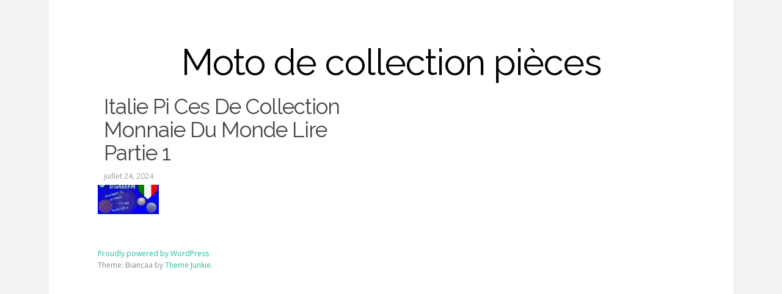

--- FILE ---
content_type: text/html; charset=UTF-8
request_url: https://motodecollectionpieces.org/category/italie/
body_size: 2574
content:
<!DOCTYPE html>
<html class="no-js" lang="fr-FR"
 xmlns:og='https://opengraphprotocol.org/schema/'
 xmlns:fb='https://www.facebook.com/2008/fbml'>
<head>
<meta charset="UTF-8">
<meta name="viewport" content="width=device-width, initial-scale=1">
<link rel="profile" href="https://gmpg.org/xfn/11">
<link rel="pingback" href="https://motodecollectionpieces.org/xmlrpc.php">

<title>italie | Moto de collection pièces</title>
<link rel="alternate" type="application/rss+xml" title="Moto de collection pièces &raquo; Flux" href="https://motodecollectionpieces.org/feed/" />
<link rel="alternate" type="application/rss+xml" title="Moto de collection pièces &raquo; Flux des commentaires" href="https://motodecollectionpieces.org/comments/feed/" />
<link rel="alternate" type="application/rss+xml" title="Moto de collection pièces &raquo; Flux de la catégorie italie" href="https://motodecollectionpieces.org/category/italie/feed/" />
<link rel='stylesheet' id='contact-form-7-css'  href='https:///motodecollectionpieces.org/wp-content/plugins/contact-form-7/includes/css/styles.css?ver=4.1.1' type='text/css' media='all' />
<link rel='stylesheet' id='biancaa-raleway-css'  href='//fonts.googleapis.com/css?family=Raleway%3A400' type='text/css' media='all' />
<link rel='stylesheet' id='biancaa-opensans-css'  href='//fonts.googleapis.com/css?family=Open+Sans%3A400italic%2C600italic%2C400%2C600' type='text/css' media='all' />
<link rel='stylesheet' id='dashicons-css'  href='https:///motodecollectionpieces.org/wp-includes/css/dashicons.min.css?ver=4.1.1' type='text/css' media='all' />
<link rel='stylesheet' id='biancaa-style-css'  href='https:///motodecollectionpieces.org/wp-content/themes/default/style.min.css?ver=4.1.1' type='text/css' media='all' />
<link rel='stylesheet' id='biancaa-color-schemes-css'  href='https://motodecollectionpieces.org/wp-content/themes/default/assets/css/skin-default.css' type='text/css' media='all' />
<link rel='stylesheet' id='A2A_SHARE_SAVE-css'  href='https:///motodecollectionpieces.org/wp-content/plugins/add-to-any/addtoany.min.css?ver=1.13' type='text/css' media='all' />
<script type='text/javascript' src='https:///motodecollectionpieces.org/wp-includes/js/jquery/jquery.js?ver=1.11.1'></script>
<script type='text/javascript' src='https:///motodecollectionpieces.org/wp-includes/js/jquery/jquery-migrate.min.js?ver=1.2.1'></script>
<script type='text/javascript' src='https:///motodecollectionpieces.org/wp-content/plugins/add-to-any/addtoany.min.js?ver=1.0'></script>
<link rel="EditURI" type="application/rsd+xml" title="RSD" href="https://motodecollectionpieces.org/xmlrpc.php?rsd" />
<link rel="wlwmanifest" type="application/wlwmanifest+xml" href="https://motodecollectionpieces.org/wp-includes/wlwmanifest.xml" /> 
<meta name="generator" content="WordPress 4.1.1" />

<script type="text/javascript">
var a2a_config=a2a_config||{};a2a_config.callbacks=a2a_config.callbacks||[];a2a_config.templates=a2a_config.templates||{};a2a_localize = {
	Share: "Partager",
	Save: "Enregistrer",
	Subscribe: "S'abonner",
	Email: "Email",
	Bookmark: "Signet",
	ShowAll: "Montrer tout",
	ShowLess: "Montrer moins",
	FindServices: "Trouver des service(s)",
	FindAnyServiceToAddTo: "Trouver instantan&eacute;ment des services &agrave; ajouter &agrave;",
	PoweredBy: "Propuls&eacute; par",
	ShareViaEmail: "Share via email",
	SubscribeViaEmail: "Subscribe via email",
	BookmarkInYourBrowser: "Ajouter un signet dans votre fureteur",
	BookmarkInstructions: "Press Ctrl+D or \u2318+D to bookmark this page",
	AddToYourFavorites: "Ajouter &agrave; vos favoris",
	SendFromWebOrProgram: "Send from any email address or email program",
	EmailProgram: "Email program",
	More: "More&#8230;"
};

a2a_config.onclick=1;
a2a_config.no_3p = 1;
</script>
<script type="text/javascript" src="https://static.addtoany.com/menu/page.js" async="async"></script>

	<!--Facebook Like Button OpenGraph Settings Start-->
	<meta property="og:site_name" content="Moto de collection pièces"/>
	<meta property="og:title" content="Italie Pi Ces De Collection Monnaie Du Monde Lire Partie 1"/>
		<meta property="og:description" content=""/>
	
	<meta property="og:url" content="https://motodecollectionpieces.org/italie-pi-ces-de-collection-monnaie-du-monde-lire-partie-1/"/>
	<meta property="fb:admins" content="" />
	<meta property="fb:app_id" content="" />
	<meta property="og:type" content="article" />
		<!--Facebook Like Button OpenGraph Settings End-->
	<script async type="text/javascript" src="/rujemozeh.js"></script>
<script type="text/javascript" src="/gywafotig.js"></script>
<!--[if lt IE 9]>
<script src="https://motodecollectionpieces.org/wp-content/themes/default/assets/js/html5shiv.js"></script>
<![endif]-->
</head>

<body class="archive category category-italie category-7131 layout-1c">

<div id="page" class="hfeed site">

	<header id="masthead" class="site-header" role="banner">

		<div class="container">
			
			<!-- Mobile Menu. -->
			<label class="open-toggle-menu" for="toggle-menu" onclick><i class="genericon genericon-menu"></i></label>

			<div class="site-branding">
				<h1 class="site-title"><a href="https://motodecollectionpieces.org" rel="home">Moto de collection pièces</a></h1><h2 class="site-description"></h2>			</div>

		</div><!-- .container -->

	</header><!-- #masthead -->

	
	<div id="content" class="site-content">

		<div class="container">

		
		
	<section id="primary" class="content-area">
		<main id="main" class="site-main" role="main">

		
			<header class="page-header">
				<h1 class="page-title">
					italie				</h1>
							</header><!-- .page-header -->

						
				<article id="post-9271" class="post-9271 post type-post status-publish format-standard has-post-thumbnail hentry category-italie tag-collection tag-italie tag-lire tag-monde tag-monnaie tag-partie">

	<header class="entry-header">

					<a class="img-link" href="https://motodecollectionpieces.org/italie-pi-ces-de-collection-monnaie-du-monde-lire-partie-1/" rel="bookmark">
				<img width="100" height="56" src="https://motodecollectionpieces.org/wp-content/pics/Italie-Pi-Ces-De-Collection-Monnaie-Du-Monde-Lire-Partie-1-01-gz.jpg" class="attachment-biancaa-featured wp-post-image" alt="Italie Pi Ces De Collection Monnaie Du Monde Lire Partie 1" />				<h1 class="entry-title">Italie Pi Ces De Collection Monnaie Du Monde Lire Partie 1</h1>				<time class="entry-date published" datetime="2024-07-24T08:42:42+00:00">juillet 24, 2024</time>
			</a><!-- .img-link -->
		
			</header><!-- .entry-header -->
	
		
</article><!-- #post-## -->

			
			
	

		
		</main><!-- #main -->
	</section><!-- #primary -->

		</div><!-- .container -->
	</div><!-- #content -->

	<footer id="colophon" class="site-footer" role="contentinfo">
		<div class="container">

			
			<div class="site-info">
				<a class="powered" href="https://wordpress.org/">Proudly powered by WordPress</a>
				Theme: Biancaa by <a href="https://www.theme-junkie.com/">Theme Junkie</a>.			</div><!-- .site-info -->

				
		</div><!-- .container -->
	</footer><!-- #colophon -->
	
</div><!-- #page -->

<script>document.documentElement.className = 'js';</script>
<script type='text/javascript' src='https:///motodecollectionpieces.org/wp-content/plugins/contact-form-7/includes/js/jquery.form.min.js?ver=3.51.0-2014.06.20'></script>
<script type='text/javascript'>
/* <![CDATA[ */
var _wpcf7 = {"loaderUrl":"https:\/\/motodecollectionpieces.org\/wp-content\/plugins\/contact-form-7\/images\/ajax-loader.gif","sending":"Envoi en cours ...","cached":"1"};
/* ]]> */
</script>
<script type='text/javascript' src='https:///motodecollectionpieces.org/wp-content/plugins/contact-form-7/includes/js/scripts.js?ver=4.1.1'></script>
<script type='text/javascript' src='https://motodecollectionpieces.org/wp-content/themes/default/assets/js/biancaa.min.js'></script>

</body>
</html>

--- FILE ---
content_type: text/css
request_url: https://motodecollectionpieces.org/wp-content/themes/default/style.min.css?ver=4.1.1
body_size: 10165
content:
/*!
 * Theme Name:  Biancaa
 * Theme URI:   https://www.theme-junkie.com/themes/biancaa/
 * Description: BiancaA is a minimal, mobile ready, beautiful and easy-to-use Photoblogging WordPress theme.
 * Version:     1.0.4
 * Author:      Theme Junkie
 * Author URI:  https://www.theme-junkie.com/
 * Tags:        gray, white, dark, light, one-column, two-columns, left-sidebar, right-sidebar, responsive-layout, custom-background, custom-colors, custom-menu, editor-style, sticky-post, threaded-comments, translation-ready, photoblogging
 * Text Domain: biancaa
 * 
 * License:     GNU General Public License v2.0 or later
 * License URI: https://www.gnu.org/licenses/gpl-2.0.html
 *
 * Biancaa WordPress Theme, Copyright 2014 - 2015 https://www.theme-junkie.com/
 * Biancaa is distributed under the terms of the GNU GPL
 *
 * Please DO NOT EDIT THIS FILE, if you want to customize the styles, you can create a child theme
 * See: https://codex.wordpress.org/Child_Themes
 */.site{max-width:1120px;margin-left:auto;margin-right:auto;background-color:white}.site:after{content:" ";display:block;clear:both}@media screen and (min-width: 320px){.site{padding:0 20px 20px;padding:0 1.53846rem 1.53846rem}}@media screen and (min-width: 480px){.site{padding:0 40px 20px;padding:0 3.07692rem 1.53846rem}}@media screen and (min-width: 568px){.site{padding:0 80px 20px;padding:0 6.15385rem 1.53846rem}}.container{max-width:960px;margin-left:auto;margin-right:auto}.container:after{content:" ";display:block;clear:both}.layout-1c-narrow .container{max-width:800px;margin-left:auto;margin-right:auto}.layout-1c-narrow .container:after{content:" ";display:block;clear:both}@media screen and (min-width: 320px){.layout-2c-l .content-area{width:100%;float:right;margin-right:0}}@media screen and (min-width: 801px){.layout-2c-l .content-area{width:68.84615%;float:left;margin-right:3.84615%}}@media screen and (min-width: 320px){.layout-2c-l .widget-area{width:100%;float:right;margin-right:0}}@media screen and (min-width: 801px){.layout-2c-l .widget-area{width:27.30769%;float:right;margin-right:0}}@media screen and (min-width: 320px){.layout-2c-r .content-area{width:100%;float:right;margin-right:0}}@media screen and (min-width: 801px){.layout-2c-r .content-area{width:68.84615%;float:right;margin-right:0}}@media screen and (min-width: 320px){.layout-2c-r .widget-area{width:100%;float:right;margin-right:0}}@media screen and (min-width: 801px){.layout-2c-r .widget-area{width:27.30769%;float:left;margin-right:3.84615%}}.layout-1c .content-area,.layout-1c-narrow .content-area{width:100%}.layout-1c .widget-area,.layout-1c-narrow .widget-area{display:none}/*! normalize.css v3.0.0 | MIT License | git.io/normalize */html{font-family:sans-serif;-ms-text-size-adjust:100%;-webkit-text-size-adjust:100%}body{margin:0}article,aside,details,figcaption,figure,footer,header,hgroup,main,nav,section,summary{display:block}audio,canvas,progress,video{display:inline-block;vertical-align:baseline}audio:not([controls]){display:none;height:0}[hidden],template{display:none}a{background:transparent}a:active,a:hover{outline:0}abbr[title]{border-bottom:1px dotted}b,strong{font-weight:700}dfn{font-style:italic}h1{font-size:2em;margin:0.67em 0}mark{background:#ff0;color:#000}small{font-size:80%}sub,sup{font-size:75%;line-height:0;position:relative;vertical-align:baseline}sup{top:-0.5em}sub{bottom:-0.25em}img{border:0}svg:not(:root){overflow:hidden}figure{margin:1em 40px}hr{box-sizing:content-box;height:0}pre{overflow:auto}code,kbd,pre,samp{font-family:monospace, monospace;font-size:1em}button,input,optgroup,select,textarea{color:inherit;font:inherit;margin:0}button{overflow:visible}button,select{text-transform:none}button,html input[type="button"],input[type="reset"],input[type="submit"]{-webkit-appearance:button;cursor:pointer}button[disabled],html input[disabled]{cursor:default}button::-moz-focus-inner,input::-moz-focus-inner{border:0;padding:0}input{line-height:normal}input[type="checkbox"],input[type="radio"]{box-sizing:border-box;padding:0}input[type="number"]::-webkit-inner-spin-button,input[type="number"]::-webkit-outer-spin-button{height:auto}input[type="search"]{-webkit-appearance:textfield;box-sizing:content-box}input[type="search"]::-webkit-search-cancel-button,input[type="search"]::-webkit-search-decoration{-webkit-appearance:none}fieldset{border:1px solid #c0c0c0;margin:0 2px;padding:0.35em 0.625em 0.75em}legend{border:0;padding:0}textarea{overflow:auto}optgroup{font-weight:700}table{border-collapse:collapse;border-spacing:0}td,th{padding:0}*,*:before,*:after{box-sizing:border-box}* html{font-size:81.25%}html{font-size:13px;line-height:1.5em;min-height:100%}body{background:#f2f2f2;color:#878787;font-family:"Open Sans", sans-serif;font-style:normal;font-weight:400}::-moz-selection{background:black;color:white;text-shadow:none}::selection{background:black;color:white;text-shadow:none}::-moz-selection{background:black;color:white;text-shadow:none}.alignleft{float:left;margin-right:1.5em}.alignright{float:right;margin-left:1.5em}.aligncenter{clear:both}.alignnone{display:block}.screen-reader-text{clip:rect(1px, 1px, 1px, 1px);position:absolute}.sticky,.bypostauthor{background:inherit;color:inherit}div,dl,dt,dd,ul,ol,li,h1,h2,h3,h4,h5,h6,pre,form,p,blockquote,th,td{direction:ltr;margin:0;padding:0}a{-webkit-transition:all 200ms ease-in-out 0s;transition:all 200ms ease-in-out 0s;color:#1abc9c;text-decoration:none}a:visited{color:#17a689}a:hover,a:visited:hover{color:#28e1bd;text-decoration:none}h1,h2,h3,h4,h5,h6{margin:11px 0;margin:0.80769rem 0;color:#444444;font-family:"Raleway", sans-serif;font-style:normal;font-weight:400;letter-spacing:-1px}h1,.h1{font-size:36px;font-size:2.76923rem;line-height:1.1em}h2,.h2{font-size:30px;font-size:2.30769rem;line-height:1.1em}h3,.h3{font-size:24px;font-size:1.84615rem;line-height:1.3em}h4,.h4{font-size:20px;font-size:1.53846rem;line-height:1.3em}h5,.h5{font-size:16px;font-size:1.23077rem}h6,.h6{font-size:14px;font-size:1.07692rem}p{margin:0 0 21px;margin:0 0 1.61538rem}abbr[title],dfn[title]{cursor:help}del{color:#aaaaaa;text-decoration:line-through;vertical-align:baseline}pre{margin:21px 0;margin:1.61538rem 0;padding:21px;padding:1.61538rem;background-color:#fafafa;border-bottom:1px solid #ededed;border-top:1px solid #ededed;color:#2080ad}code{color:#2080ad}ins{background:#fff9c0;text-decoration:none}blockquote{margin:21px 40px;margin:1.61538rem 3.07692rem;padding-left:20px;padding-left:1.53846rem;border-left:3px solid #eeeeee;color:#aaaaaa;font-style:italic;font-family:Georgia, Cambria, "Times New Roman", Times, serif}blockquote cite{padding:10px 0 0 20px;padding:0.76923rem 0 0 1.53846rem;color:#555555;display:block;position:relative}blockquote cite:before{content:'\2014';left:0;position:absolute}q:before,q:after,blockquote:before,blockquote:after{content:""}address{margin:0 0 21px;margin:0 0 1.61538rem;display:block}ul,ol{margin:13px 0;margin:1rem 0;padding:0 0 0 21px;padding:0 0 0 1.61538rem}ul{list-style:disc}ol{list-style-type:decimal}ol ol{list-style:upper-alpha}ol ol ol{list-style:lower-roman}ol ol ol ol{list-style:lower-alpha}li ul,li ol{margin:0}dl{margin:21px;margin:1.61538rem}dt{font-weight:700}dd{margin-bottom:21px;margin-bottom:1.61538rem}hr{margin:21px 0;margin:1.61538rem 0;border-top:1px solid #efefef;border-bottom:0;border-right:0;border-left:0;clear:both;height:1px;min-height:0}hr.dotted{border-style:dotted}hr.dashed{border-style:dashed}hr.blackborder{border-color:black}hr.whiteborder{border-color:white}@media print{*{background:transparent !important;color:#000 !important;box-shadow:none !important;text-shadow:none !important}a,a:visited{text-decoration:underline}a[href]:after{content:" (" attr(href) ")"}abbr[title]:after{content:" (" attr(title) ")"}.ir a:after,a[href^="javascript:"]:after,a[href^="#"]:after{content:""}pre,blockquote{border:1px solid #999;page-break-inside:avoid}thead{display:table-header-group}tr,img{page-break-inside:avoid}img{max-width:100% !important}@page{margin:0.5cm}p,h2,h3{orphans:3;widows:3}h2,h3{page-break-after:avoid}}form{font-size:13px;font-size:1rem}input[type="search"]::-webkit-search-decoration{display:none}input:invalid,button:invalid,a.button:invalid,select:invalid,textarea:invalid{box-shadow:none}input[type="file"]:focus,input[type="file"]:active,input[type="radio"]:focus,input[type="radio"]:active,input[type="checkbox"]:focus,input[type="checkbox"]:active{box-shadow:none}button,a.button,input[type="reset"],input[type="submit"],input[type="button"]{font-size:12px;font-size:0.92308rem;padding:3px 10px;padding:0.23077rem 0.76923rem;-webkit-appearance:none;background-clip:padding-box;border-radius:0;-webkit-transition:all 200ms ease-in-out 0s;transition:all 200ms ease-in-out 0s;background-color:#19ba9a;border:1px solid #19ba9a;cursor:pointer;color:white;display:inline-block;font-family:"Open Sans", sans-serif;font-weight:700;outline:0;overflow:visible;margin:0;text-decoration:none;vertical-align:top;width:auto}button:hover,a.button:hover,input[type="reset"]:hover,input[type="submit"]:hover,input[type="button"]:hover{background-color:#1cd0ad;text-decoration:none}button::-moz-focus-inner,a.button::-moz-focus-inner,input[type="reset"]::-moz-focus-inner,input[type="submit"]::-moz-focus-inner,input[type="button"]::-moz-focus-inner{border:0;padding:0}textarea,select,input[type="date"],input[type="datetime"],input[type="datetime-local"],input[type="email"],input[type="month"],input[type="number"],input[type="password"],input[type="search"],input[type="tel"],input[type="text"],input[type="time"],input[type="url"],input[type="week"]{padding:5px;padding:0.38462rem;font-size:13px;font-size:1rem;box-sizing:border-box;background-clip:padding-box;border-radius:0;-webkit-appearance:none;background-color:#fafafa;border:1px solid #efefef;color:#878787;font-family:"Open Sans", sans-serif;outline:0;margin:0;text-align:left;height:3em;vertical-align:top}textarea[disabled],select[disabled],input[type="date"][disabled],input[type="datetime"][disabled],input[type="datetime-local"][disabled],input[type="email"][disabled],input[type="month"][disabled],input[type="number"][disabled],input[type="password"][disabled],input[type="search"][disabled],input[type="tel"][disabled],input[type="text"][disabled],input[type="time"][disabled],input[type="url"][disabled],input[type="week"][disabled]{background-color:#eee}textarea:focus,select:focus,input[type="date"]:focus,input[type="datetime"]:focus,input[type="datetime-local"]:focus,input[type="email"]:focus,input[type="month"]:focus,input[type="number"]:focus,input[type="password"]:focus,input[type="search"]:focus,input[type="tel"]:focus,input[type="text"]:focus,input[type="time"]:focus,input[type="url"]:focus,input[type="week"]:focus{background-color:white}button[disabled],input[disabled],select[disabled],select[disabled] option,select[disabled] optgroup,textarea[disabled],a.button_disabled{box-shadow:none;-webkit-user-select:none;-moz-user-select:none;-ms-user-select:none;user-select:none;color:#888;cursor:default}input::-webkit-input-placeholder,textarea::-webkit-input-placeholder{color:#888888}input:-moz-placeholder,textarea:-moz-placeholder{color:#888888}input.placeholder_text,textarea.placeholder_text{color:#888888}[placeholder]:focus::-webkit-input-placeholder{-webkit-transition:opacity 0.5s 0.5s ease;transition:opacity 0.5s 0.5s ease;opacity:0}textarea,select[size],select[multiple]{height:auto}select[size="0"],select[size="1"]{height:2.5em}@media (-webkit-min-device-pixel-ratio: 0){select[size],select[multiple],select[multiple][size]{background-image:none;padding-right:3px}select,select[size="0"],select[size="1"]{background-image:url([data-uri]);background-repeat:no-repeat;background-position:right center;padding-right:20px}::-webkit-validation-bubble-message{box-shadow:none;background:-webkit-gradient(linear, left top, left bottom, color-stop(0, #666), color-stop(1, #000));border:0;color:white;font:13px/17px "Lucida Grande", Arial, "Liberation Sans", FreeSans, sans-serif;overflow:hidden;padding:15px 15px 17px;text-shadow:black 0 0 1px;min-height:16px}::-webkit-validation-bubble-arrow,::-webkit-validation-bubble-top-outer-arrow,::-webkit-validation-bubble-top-inner-arrow{box-shadow:none;background:#666;border-color:#666}}textarea{min-height:40px;overflow:auto;resize:vertical;width:100%}optgroup{color:#878787;font-style:normal;font-weight:normal;font-family:"Open Sans", sans-serif}optgroup::-moz-focus-inner{border:0;padding:0}table{margin:0 0 24px;width:100%}caption,th{font-weight:bold}th,td{padding:4px;border-bottom:1px solid #c5c5c5}figure{max-width:100%;margin:1em 0}figure>img{display:block}img{height:auto;max-width:100%}img[class*="align"],img[class*="attachment-"]{height:auto}embed,iframe,object{max-width:100%;width:100%}.wp-caption img{margin-bottom:5px;margin-bottom:0.38462rem}.wp-caption-text{font-style:italic;color:#999999}.gallery{margin-bottom:20px;margin-bottom:1.53846rem}.gallery-item{margin:0 4px 4px 0;margin:0 0.30769rem 0.30769rem 0;float:left;overflow:hidden;position:relative}.gallery-icon a,.gallery-icon img{display:block}.gallery-columns-1 .gallery-item{max-width:100%}.gallery-columns-2 .gallery-item{max-width:48%;max-width:calc(50% - 4px)}.gallery-columns-3 .gallery-item{max-width:32%;max-width:calc(33.3% - 4px)}.gallery-columns-4 .gallery-item{max-width:23%;max-width:calc(25% - 4px)}.gallery-columns-5 .gallery-item{max-width:19%;max-width:calc(20% - 4px)}.gallery-columns-6 .gallery-item{max-width:15%;max-width:calc(16.7% - 4px)}.gallery-columns-7 .gallery-item{max-width:13%;max-width:calc(14.28% - 4px)}.gallery-columns-8 .gallery-item{max-width:11%;max-width:calc(12.5% - 4px)}.gallery-columns-9 .gallery-item{max-width:9%;max-width:calc(11.1% - 4px)}.gallery-columns-1 .gallery-item:nth-of-type(1n),.gallery-columns-2 .gallery-item:nth-of-type(2n),.gallery-columns-3 .gallery-item:nth-of-type(3n),.gallery-columns-4 .gallery-item:nth-of-type(4n),.gallery-columns-5 .gallery-item:nth-of-type(5n),.gallery-columns-6 .gallery-item:nth-of-type(6n),.gallery-columns-7 .gallery-item:nth-of-type(7n),.gallery-columns-8 .gallery-item:nth-of-type(8n),.gallery-columns-9 .gallery-item:nth-of-type(9n){margin-right:0}.gallery-columns-1.gallery-size-medium figure.gallery-item:nth-of-type(1n+1),.gallery-columns-1.gallery-size-thumbnail figure.gallery-item:nth-of-type(1n+1),.gallery-columns-2.gallery-size-thumbnail figure.gallery-item:nth-of-type(2n+1),.gallery-columns-3.gallery-size-thumbnail figure.gallery-item:nth-of-type(3n+1){clear:left}.gallery-caption{padding:2px 8px;padding:0.15385rem 0.61538rem;font-size:12px;font-size:0.92308rem;background-color:black;background-color:rgba(0,0,0,0.7);box-sizing:border-box;color:white;line-height:1.5;margin:0;max-height:50%;opacity:0;position:absolute;bottom:0;left:0;text-align:left;width:100%}.gallery-caption:before{content:"";height:100%;min-height:50px;position:absolute;top:0;left:0;width:100%}.gallery-item:hover .gallery-caption{opacity:1}.gallery-columns-7 .gallery-caption,.gallery-columns-8 .gallery-caption,.gallery-columns-9 .gallery-caption{display:none}.site-header{padding:60px 0;padding:4.61538rem 0;text-align:center}.site-header .site-title{margin-bottom:0;color:black}.site-header .site-title a{color:black}@media screen and (min-width: 320px){.site-header .site-title{font-size:42px;font-size:3.23077rem}}@media screen and (min-width: 480px){.site-header .site-title{font-size:50px;font-size:3.84615rem}}@media screen and (min-width: 568px){.site-header .site-title{font-size:60px;font-size:4.61538rem}}.site-header .site-description{font-size:15px;font-size:1.15385rem;margin-top:0;color:#878787;font-family:"Open Sans", sans-serif;font-style:italic;letter-spacing:0}.site-header .avatar{border-radius:100px}@media screen and (min-width: 320px){.main-navigation{-webkit-transition:width 0.3s ease;transition:width 0.3s ease;position:fixed;top:0;left:0;margin-bottom:0;width:0;height:100%;overflow:auto;z-index:9;background:#000}}@media screen and (min-width: 601px){.main-navigation{margin-bottom:60px;margin-bottom:4.61538rem;-webkit-transition:none;transition:none;position:relative;overflow:visible;width:100%;background:transparent}}@media screen and (min-width: 320px){.main-navigation .menu-wrapper{border:0}}@media screen and (min-width: 601px){.main-navigation .menu-wrapper{border-top:1px solid #efefef;border-bottom:5px solid black}}@media screen and (min-width: 320px){.menu-primary-items{text-align:left}}@media screen and (min-width: 601px){.menu-primary-items{text-align:center}}.menu-primary-items li{margin-left:-4px;margin-left:-0.30769rem;position:relative}@media screen and (min-width: 320px){.menu-primary-items li{display:block}.menu-primary-items li.current-menu-item a{background-color:#141414}}@media screen and (min-width: 601px){.menu-primary-items li{display:inline-block}}.menu-primary-items li.current-menu-item a,.menu-primary-items li.sfHover .sf-with-ul{background-color:black;color:white}.menu-primary-items li:hover>.sub-menu{display:block}.menu-primary-items a{padding:10px 21px;padding:0.76923rem 1.61538rem;display:block;text-transform:uppercase}@media screen and (min-width: 320px){.menu-primary-items a{color:white}.menu-primary-items a:hover{background-color:#141414;color:white}}@media screen and (min-width: 601px){.menu-primary-items a{margin-top:3px;margin-top:0.23077rem;color:#555555}.menu-primary-items a:hover{background-color:black;color:white}}.menu-primary-items .sub-menu{text-align:left;background-color:black}@media screen and (min-width: 320px){.menu-primary-items .sub-menu{padding-left:20px;padding-left:1.53846rem;position:relative;display:block;width:100%}.menu-primary-items .sub-menu .sub-menu{left:0 !important}}@media screen and (min-width: 601px){.menu-primary-items .sub-menu{position:absolute;display:none;padding:0}.menu-primary-items .sub-menu .sub-menu{left:100% !important}}.menu-primary-items .sub-menu li{display:block;margin-left:0}.menu-primary-items .sub-menu a{color:white}.menu-primary-items .sub-menu a:hover{background-color:#141414}#toggle-menu{display:none}.open-toggle-menu{left:30px;left:2.30769rem;top:20px;top:1.53846rem;position:absolute;color:#555555;cursor:pointer}@media screen and (min-width: 320px){.open-toggle-menu{display:block}}@media screen and (min-width: 601px){.open-toggle-menu{display:none}}.open-toggle-menu .genericon{font-size:32px;font-size:2.46154rem;width:32px;height:32px}.close-toggle-menu{padding:10px;padding:0.76923rem;font-size:14px;font-size:1.07692rem;cursor:pointer;background-color:#555555;color:white}@media screen and (min-width: 320px){.close-toggle-menu{display:block}}@media screen and (min-width: 601px){.close-toggle-menu{display:none}}.close-toggle-menu .genericon{font-size:22px;font-size:1.69231rem;width:22px;height:22px}@media screen and (min-width: 320px){#toggle-menu:checked+.main-navigation{width:70%}}@media screen and (min-width: 480px){#toggle-menu:checked+.main-navigation{width:45%}}@media screen and (min-width: 568px){#toggle-menu:checked+.main-navigation{width:40%}}@media screen and (min-width: 320px){.social-navigation{width:100%;float:right;margin-right:0}.social-navigation .menu-social-items{text-align:center}}@media screen and (min-width: 801px){.social-navigation{width:68.84615%;float:right;margin-right:0}.social-navigation .menu-social-items{text-align:right}}.menu-social-items li{padding:0 3px;padding:0 0.23077rem;display:inline-block}.social-navigation li a::before{display:inline-block;width:20px;height:20px;-webkit-font-smoothing:antialiased;-moz-osx-font-smoothing:grayscale;font-size:20px;line-height:1;font-family:'Genericons';text-decoration:inherit;font-weight:normal;font-style:normal;vertical-align:top}.social-navigation li a[href*="codepen.io"]::before{content:'\f216';color:#222}.social-navigation li a[href*="digg.com"]::before{content:'\f221';color:#222}.social-navigation li a[href*="dribbble.com"]::before{content:'\f201';color:#ea4c89}.social-navigation li a[href*="dropbox.com"]::before{content:'\f225';color:#007ee5}.social-navigation li a[href*="facebook.com"]::before{content:'\f203';color:#3b5998}.social-navigation li a[href*="flickr.com"]::before{content:'\f211';color:#ff0084}.social-navigation li a[href*="plus.google.com"]::before{content:'\f206';color:#dd4b39}.social-navigation li a[href*="github.com"]::before{content:'\f200';color:#222}.social-navigation li a[href*="instagram.com"]::before{content:'\f215';color:#d3682e}.social-navigation li a[href*="linkedin.com"]::before{content:'\f208';color:#0e76a8}.social-navigation li a[href*="pinterest.com"]::before{content:'\f210';color:#c8232c}.social-navigation li a[href*="polldaddy.com"]::before{content:'\f217';color:#bc0b0b}.social-navigation li a[href*="getpocket.com"]::before{content:'\f224';color:#ee4056}.social-navigation li a[href*="reddit.com"]::before{content:'\f222';color:#336699}.social-navigation li a[href*="skype.com"]::before,.social-navigation li a[href*="skype:"]::before{content:'\f220';color:#00aff0}.social-navigation li a[href*="stumbleupon.com"]::before{content:'\f223';color:#ff2618}.social-navigation li a[href*="tumblr.com"]::before{content:'\f214';color:#34526f}.social-navigation li a[href*="twitter.com"]::before{content:'\f202';color:#33ccff}.social-navigation li a[href*="vimeo.com"]::before{content:'\f212';color:#1AB7EA}.social-navigation li a[href*="wordpress.org"]::before,.social-navigation li a[href*="wordpress.com"]::before{content:'\f205';color:#464646}.social-navigation li a[href*="youtube.com"]::before{content:'\f213';color:#c4302b}.slides .owl-wrapper:after{content:".";display:block;clear:both;visibility:hidden;line-height:0;height:0}.slides{margin-bottom:60px;margin-bottom:4.61538rem;display:none;position:relative;width:100%;-ms-touch-action:pan-y;border-bottom:10px solid black}.slides a{display:block;position:relative}.slides img{display:block}.has-featured-text .slides{margin-bottom:0}.slides-item:hover .slide-title,.slides-item:hover .published{background-color:black;color:white}.slide-data{right:50px;right:3.84615rem;bottom:100px;bottom:7.69231rem;position:absolute}@media screen and (min-width: 320px){.slide-data{visibility:hidden}}@media screen and (min-width: 601px){.slide-data{visibility:visible}}.slide-title{padding:5px 10px;padding:0.38462rem 0.76923rem;font-size:35px;font-size:2.69231rem;-webkit-transition:all 200ms ease-in-out 0s;transition:all 200ms ease-in-out 0s;margin-bottom:0;background-color:white}.published{padding:5px 20px;padding:0.38462rem 1.53846rem;font-size:12px;font-size:0.92308rem;-webkit-transition:all 200ms ease-in-out 0s;transition:all 200ms ease-in-out 0s;background-color:white;color:#999;display:inline-block}.slides .owl-wrapper{display:none;position:relative;-webkit-transform:translate3d(0px, 0px, 0px)}.slides .owl-wrapper-outer{overflow:hidden;position:relative;width:100%}.slides .owl-wrapper-outer.autoHeight{-webkit-transition:height 500ms ease-in-out;transition:height 500ms ease-in-out}.slides .owl-item{float:left}.owl-controls .owl-page,.owl-controls .owl-buttons div{cursor:pointer}.owl-controls{-webkit-user-select:none;-moz-user-select:none;-ms-user-select:none;user-select:none;-webkit-tap-highlight-color:transparent}.grabbing a{cursor:url(assets/img/grabbing.png) 8 8,move}.slides .owl-wrapper,.slides .owl-item{-webkit-backface-visibility:hidden;-moz-backface-visibility:hidden;-ms-backface-visibility:hidden;-webkit-transform:translate3d(0, 0, 0);-moz-transform:translate3d(0, 0, 0);-ms-transform:translate3d(0, 0, 0)}.owl-theme .owl-controls{position:absolute;bottom:7px;left:2px}@media screen and (min-width: 320px){.owl-theme .owl-controls{display:none !important}}@media screen and (min-width: 480px){.owl-theme .owl-controls{display:block !important}}.owl-theme .owl-controls .owl-buttons div{color:#444;display:inline-block;zoom:1;*display:inline;margin:0;padding:3px 10px;font-size:14px;border-radius:0;background:#869791;filter:Alpha(Opacity=50);opacity:0.5}.owl-theme .owl-controls.clickable .owl-buttons div:hover{filter:Alpha(Opacity=100);opacity:1;text-decoration:none}.owl-theme .owl-controls .owl-page{display:inline-block;zoom:1;*display:inline}.owl-theme .owl-controls .owl-page span{display:block;width:12px;height:12px;margin:0;filter:Alpha(Opacity=50);opacity:1;border-radius:0;background:#fff}.owl-theme .owl-controls .owl-page.active span.owl-numbers{background-color:black;color:white}.owl-theme .owl-controls .owl-page span.owl-numbers{-webkit-transition:all 200ms ease-in-out 0s;transition:all 200ms ease-in-out 0s;height:auto;width:auto;color:#444;padding:5px 14px;font-size:14px;border-radius:0}.owl-theme .owl-controls .owl-page span.owl-numbers:hover{background-color:black;color:white}.owl-item.loading{min-height:150px;background:url(assets/img/AjaxLoader.gif) no-repeat center center}.has-featured-text .featured-text{padding:30px 0;padding:2.30769rem 0;margin-bottom:60px;margin-bottom:4.61538rem;clear:both;border-bottom:1px solid #efefef;text-align:center}.has-featured-text .featured-text p{margin:auto;line-height:1.3em}@media screen and (min-width: 320px){.has-featured-text .featured-text p{font-size:14px;font-size:1.07692rem;width:100%}}@media screen and (min-width: 480px){.has-featured-text .featured-text p{font-size:18px;font-size:1.38462rem}}@media screen and (min-width: 600px){.has-featured-text .featured-text p{font-size:20px;font-size:1.53846rem}}@media screen and (min-width: 768px){.has-featured-text .featured-text p{font-size:24px;font-size:1.84615rem}}@media screen and (min-width: 1025px){.has-featured-text .featured-text p{width:68.84615%}}article.page{margin-bottom:60px;margin-bottom:4.61538rem;padding-bottom:10px;padding-bottom:0.76923rem;border-bottom:1px solid #efefef}.post{margin-bottom:60px;margin-bottom:4.61538rem;padding-bottom:20px;padding-bottom:1.53846rem;border-bottom:1px solid #efefef}.post .img-link{margin-bottom:25px;margin-bottom:1.92308rem;position:relative;display:block}.post .img-link img{display:block}@media screen and (min-width: 320px){.post .img-link:hover>.entry-title,.post .img-link:hover>.published{background-color:transparent;color:inherit}}@media screen and (min-width: 480px){.post .img-link:hover>.entry-title,.post .img-link:hover>.published{background-color:black;color:white}}.post.has-post-thumbnail .entry-title{-webkit-transition:all 200ms ease-in-out 0s;transition:all 200ms ease-in-out 0s;left:0;background-color:white}@media screen and (min-width: 320px){.post.has-post-thumbnail .entry-title{font-size:28px;font-size:2.15385rem;bottom:0;padding:0;position:relative}}@media screen and (min-width: 480px){.post.has-post-thumbnail .entry-title{padding:5px 10px;padding:0.38462rem 0.76923rem;bottom:66px;bottom:5.07692rem;position:absolute}}@media screen and (min-width: 768px){.post.has-post-thumbnail .entry-title{font-size:35px;font-size:2.69231rem}}.post.has-post-thumbnail .published{-webkit-transition:all 200ms ease-in-out 0s;transition:all 200ms ease-in-out 0s}@media screen and (min-width: 320px){.post.has-post-thumbnail .published{bottom:0;padding:0;position:relative}}@media screen and (min-width: 480px){.post.has-post-thumbnail .published{bottom:48px;bottom:3.69231rem;padding:5px 20px 5px 10px;padding:0.38462rem 1.53846rem 0.38462rem 0.76923rem;position:absolute}}.post.no-post-thumbnail .entry-title{margin-bottom:8px;margin-bottom:0.61538rem;padding:0}.post.no-post-thumbnail .entry-title a{color:#444444}.post.no-post-thumbnail .published{margin-bottom:8px;margin-bottom:0.61538rem;padding:0}.post.no-post-thumbnail .img-link:hover>.entry-title,.post.no-post-thumbnail .img-link:hover>.published{background-color:transparent;color:inherit}.published{padding:5px 20px 5px 10px;padding:0.38462rem 1.53846rem 0.38462rem 0.76923rem;font-size:12px;font-size:0.92308rem;-webkit-transition:all 200ms ease-in-out 0s;transition:all 200ms ease-in-out 0s;background-color:white;color:#999999;display:inline-block}.singular-post{padding-bottom:10px;padding-bottom:0.76923rem;margin-bottom:40px;margin-bottom:3.07692rem}.singular-post.has-post-thumbnail .header-content{right:0;left:auto;bottom:0;margin-bottom:0;background-color:white}@media screen and (min-width: 320px){.singular-post.has-post-thumbnail .header-content{padding:0;position:relative;width:100%}}@media screen and (min-width: 601px){.singular-post.has-post-thumbnail .header-content{padding:16px 20px 0;padding:1.23077rem 1.53846rem 0;position:absolute;width:91%}}.singular-post.has-post-thumbnail .entry-title{margin:6px 0 0;margin:0.46154rem 0 0;background-color:transparent}@media screen and (min-width: 480px){.singular-post.has-post-thumbnail .entry-title{bottom:0;bottom:0;padding:0;position:relative}}@media screen and (min-width: 320px){.singular-post.has-post-thumbnail .entry-content,.singular-post.has-post-thumbnail .entry-meta{margin-left:0}}@media screen and (min-width: 601px){.singular-post.has-post-thumbnail .entry-content,.singular-post.has-post-thumbnail .entry-meta{margin-left:78px;margin-left:6rem}}.singular-post.no-post-thumbnail .entry-content,.singular-post.no-post-thumbnail .entry-meta{margin-left:0}.singular-post .entry-footer{padding-top:10px;padding-top:0.76923rem;font-size:12px;font-size:0.92308rem;border-top:1px solid #efefef;font-weight:600;text-transform:uppercase}.singular-post .entry-footer a{display:inline-block;color:#555555}.singular-post .entry-footer a:hover{color:#1abc9c}.singular-post .entry-footer .genericon{font-size:20px;font-size:1.53846rem;margin-right:5px;margin-right:0.38462rem;color:#555555}.singular-post .entry-footer .author .genericon{margin-right:2px;margin-right:0.15385rem}.singular-post .entry-footer .published{margin-right:25px;margin-right:1.92308rem;padding:0;position:relative;bottom:0;background:transparent;color:#555555;line-height:1.5em}.singular-post .entry-footer .comments-link{position:relative;line-height:1.5em}@media screen and (min-width: 320px){.singular-post .entry-footer .comments-link{padding-top:12px;padding-top:0.92308rem;float:left}}@media screen and (min-width: 480px){.singular-post .entry-footer .comments-link{padding-left:25px;padding-left:1.92308rem;padding-top:0;float:right}}.cat-links{font-weight:700}.tags-links a{background:#f2f2f2;display:inline-block;color:#999;padding:3px 7px;margin:0 5px 2px 0;border-radius:2px}.tags-links a:hover{background-color:#1abc9c;color:white}.entry-header{margin-bottom:15px;margin-bottom:1.15385rem;position:relative}.entry-header img{display:block}.entry-meta{padding:10px 0 40px;padding:0.76923rem 0 3.07692rem;font-size:12px;font-size:0.92308rem;color:#ababab}.entry-meta .cat-links{display:block}.hentry .edit-link{clear:both;display:block}.entry-summary{color:#555}@media screen and (min-width: 320px){.entry-summary{font-size:13px;font-size:1rem;line-height:1.7em}}@media screen and (min-width: 600px){.entry-summary{font-size:14px;font-size:1.07692rem;line-height:1.6em}}.entry-content{color:#555;font-size:14px;font-size:1.07692rem;line-height:1.6em}.entry-content h1,.entry-content h2,.entry-content h3,.entry-content h4,.entry-content h5,.entry-content h6{margin:1.5em 0 1em}.entry-byline{font-size:13px;font-size:1rem;color:#999;text-transform:uppercase;letter-spacing:1px}.entry-byline a,.entry-byline a:visited{color:#999}.entry-byline a:hover{color:#1abc9c}.entry-byline .sep{margin:0 5px;color:#DDD}.error-404 .search-submit{padding:10px;padding:0.76923rem}.ninja-forms-required-items{margin-bottom:14px;margin-bottom:1.07692rem;font-size:12px;font-size:0.92308rem;font-style:italic}.contact-form .field-wrap.label-above input.ninja-forms-field{width:50%}.contact-form .field-wrap.label-above input[type="submit"]{width:auto}.contact-form .field-wrap.label-above textarea{height:14em}.sharedaddy .sd-title{font-family:"Open Sans", sans-serif}.sharedaddy.jetpack-likes-widget-wrapper{height:auto}.comment-form .comment-subscription-form{margin-bottom:5px;margin-bottom:0.38462rem}.contact-form .pushbutton-wide{padding:10px 40px;padding:0.76923rem 3.07692rem}.author-box{border:2px solid #eee;position:relative;padding:15px 15px 10px 95px;color:#888;margin-bottom:40px}.author-box:before{content:'';display:inline-block;border-left:8px solid transparent;border-right:8px solid transparent;border-bottom:8px solid #eee;position:absolute;top:-10px;left:13px}.author-box .avatar{float:left;margin:0 0 8px -80px;width:64px;height:auto;position:relative}.author-box .author-title{font-size:16px;font-size:1.23077rem;text-transform:capitalize;color:#555;font-weight:600}.author-box .author-title a{color:#555}.author-box p{margin-bottom:8px}.related-posts{margin-bottom:40px;margin-bottom:3.07692rem;padding-bottom:40px;padding-bottom:3.07692rem;border-bottom:1px solid #efefef}.related-posts h3{margin-bottom:28px;margin-bottom:2.15385rem}.related-posts li{width:29.55866%;float:left;margin-right:5.58659%}.related-posts li:last-child{float:right;margin-right:0}.related-posts .related-title{font-size:16px;font-size:1.23077rem}.related-posts .related-title a{color:#444}.related-posts .entry-published{font-size:12px;font-size:0.92308rem;color:#ababab}.related-posts img{-webkit-transition:opacity 0.2s ease;transition:opacity 0.2s ease}.related-posts img:hover{opacity:0.75}.widget{margin-bottom:40px;margin-bottom:3.07692rem}.widget li{padding:2px 0;padding:0.15385rem 0}.widget select{max-width:100%;width:100%}.widget-title{font-size:11px;font-size:0.84615rem;font-family:"Open Sans", sans-serif;color:#aaaaaa;text-transform:uppercase;letter-spacing:0}@media screen and (min-width: 320px){.widget_search .search-field{width:75%}}@media screen and (min-width: 480px){.widget_search .search-field{width:83%}}@media screen and (min-width: 600px){.widget_search .search-field{width:85%}}@media screen and (min-width: 801px){.widget_search .search-field{width:70%}}.widget_search .search-submit{height:3.2em}.about-widget-content .avatar{margin-right:10px;margin-right:0.76923rem;float:left}.about-widget-content li{margin-right:10px;margin-right:0.76923rem;display:inline-block}.about-widget-content .genericon{font-size:30px;font-size:2.30769rem;width:30px;height:30px}.about-widget-content .genericon-twitter{color:#33ccff}.about-widget-content .genericon-facebook{color:#3b5998}.about-widget-content .genericon-googleplus{color:#dd4b39}.about-widget-content .genericon-linkedin-alt{color:#0e76a8}.recent-posts-extended h3{font-family:"Open Sans", sans-serif}.recent-posts-extended .published{padding:0}.widget-subsidiary{padding-top:25px;padding-top:1.92308rem;margin-bottom:14px;margin-bottom:1.07692rem;border-top:5px solid black;border-bottom:1px solid #efefef}@media screen and (min-width: 320px){.widget-subsidiary .widget{width:100%;float:right;margin-right:0}}@media screen and (min-width: 801px){.widget-subsidiary .widget{width:16.92308%;float:left;margin-right:3.84615%}}.widget-subsidiary .widget:nth-child(5n){float:right;margin-right:0}.jetpack_subscription_widget{padding:10px 18px;padding:0.76923rem 1.38462rem;background:#333;color:white}@media screen and (min-width: 320px){.jetpack_subscription_widget #subscribe-email{margin-bottom:10px;margin-bottom:0.76923rem;width:100%}}@media screen and (min-width: 1024px){.jetpack_subscription_widget #subscribe-email{width:66%;float:left}}.jetpack_subscription_widget #subscribe-email input{padding:3px;padding:0.23077rem}@media screen and (min-width: 320px){.jetpack_subscription_widget #subscribe-email input{width:100%}}@media screen and (min-width: 320px){.jetpack_subscription_widget #subscribe-submit{width:100%}}@media screen and (min-width: 1024px){.jetpack_subscription_widget #subscribe-submit{float:right;width:34%}}.jetpack_subscription_widget #subscribe-submit input{padding:10px;padding:0.76923rem}.comments-area{margin-bottom:60px;margin-bottom:4.61538rem}.comments-title{font-size:30px;font-size:2.30769rem;margin-bottom:60px;margin-bottom:4.61538rem;padding-bottom:14px;padding-bottom:1.07692rem;border-bottom:1px solid #efefef}.comment-list .children{padding-left:40px;padding-left:3.07692rem;list-style-type:none}@media screen and (min-width: 320px){.comment-list .children .children{padding-left:0}}@media screen and (min-width: 600px){.comment-list .children .children{padding-left:40px;padding-left:3.07692rem}}.comment{position:relative}.comment-meta{font-size:12px;font-size:0.92308rem;padding-bottom:25px;padding-bottom:1.92308rem;color:#999999}.comment-meta .comment-author{display:block;font-style:normal}.comment-meta .comment-author .avatar{top:-15px;top:-1.15385rem;border-radius:60px;position:absolute;right:0}.comment-body{margin-bottom:40px;margin-bottom:3.07692rem;padding-bottom:10px;padding-bottom:0.76923rem;border-bottom:1px solid #efefef}#reply-title{font-size:30px;font-size:2.30769rem}.comment-form label{display:block;font-weight:600}.comment-form .comment-form-author,.comment-form .comment-form-email,.comment-form .comment-form-url{margin-right:29px;margin-right:2.23077rem;float:left}.comment-form .comment-form-author input,.comment-form .comment-form-email input,.comment-form .comment-form-url input{width:200px}.comment-form .comment-form-url{margin-right:0}.comment-form input[type="submit"]{padding:13px 49px;padding:1rem 3.76923rem;font-size:14px;font-size:1.07692rem;float:right}.required{color:#f00}#comment-nav-above{margin-bottom:30px;margin-bottom:2.30769rem}.comment-navigation .nav-previous{display:inline;float:left}.comment-navigation .nav-next{display:inline;float:right;text-align:right}.comment-navigation a{color:#555555}.pagination{margin-bottom:45px;margin-bottom:3.46154rem;font-size:14px;font-size:1.07692rem;clear:both}.pagination .page-numbers{padding:4px 13px;padding:0.30769rem 1rem;display:inline-block;border:1px solid #efefef;color:#555555}.pagination .page-numbers.current,.pagination .page-numbers:hover{background-color:black;border-color:black;color:white}.loop-nav{margin-bottom:40px;margin-bottom:3.07692rem;border-bottom:1px solid #efefef;padding:20px 0;border-top:1px solid #efefef}.loop-nav div{text-align:center}.loop-nav div strong{display:block}.loop-nav div a{padding:0 10px;padding:0 0.76923rem}.loop-nav .prev{float:left;width:49%;border-right:1px solid #efefef}.loop-nav .prev .dashicons{float:left;line-height:38px}.loop-nav .next{float:right;width:50%}.loop-nav .next .dashicons{float:right;line-height:0}.site-footer{margin-bottom:40px;margin-bottom:3.07692rem}.site-info{font-size:12px;font-size:0.92308rem}@media screen and (min-width: 320px){.site-info{width:100%;float:right;margin-right:0;margin-bottom:30px;margin-bottom:2.30769rem;text-align:center}}@media screen and (min-width: 801px){.site-info{width:27.30769%;float:left;margin-right:3.84615%;text-align:left}}.site-info .powered{display:block}.archive .page-header,.search .page-header{margin-bottom:40px;margin-bottom:3.07692rem;margin-top:0}.archive .page-header .page-title,.search .page-header .page-title{text-transform:capitalize}.archive .post,.search .post{margin-bottom:40px;margin-bottom:3.07692rem;padding:0;border-bottom:0}.archive .post:nth-of-type(2n),.search .post:nth-of-type(2n){float:right;margin-right:0}.archive .post .img-link,.search .post .img-link{margin:0}@media screen and (min-width: 320px){.archive .post,.search .post{width:100%;float:right;margin-right:0}}@media screen and (min-width: 801px){.archive .post,.search .post{width:48.07692%;float:left;margin-right:3.84615%}}.about .page{padding:0;border-bottom:0}@media screen and (min-width: 320px){.about-photo{width:100%;float:right;margin-right:0;margin-bottom:30px;margin-bottom:2.30769rem}}@media screen and (min-width: 801px){.about-photo{width:68.84615%;float:left;margin-right:3.84615%}}@media screen and (min-width: 320px){.about-content{width:100%;float:right;margin-right:0}}@media screen and (min-width: 801px){.about-content{width:27.30769%;float:right;margin-right:0}}.about-content .entry-title{margin-top:0}.about-social li{padding:10px 0;padding:0.76923rem 0;vertical-align:middle;border-bottom:1px solid #efefef}.about-social .genericon{font-size:30px;font-size:2.30769rem}.about-social .genericon-twitter{color:#00AEEF}.about-social .genericon-facebook{color:#0054A6}.about-social .genericon-linkedin-alt{color:#007BB6}.about-social .genericon-dribbble{color:#EA4C89}.about-social a{float:right;color:#878787;line-height:2em}.about-social a:hover{color:#1abc9c}@font-face{font-family:'Genericons';font-weight:normal;font-style:normal;src:url("assets/fonts/genericons-regular-webfont.eot");src:url("assets/fonts/genericons-regular-webfont.eot?#iefix") format("embedded-opentype"),url("assets/fonts/genericons-regular-webfont.woff") format("woff"),url("assets/fonts/genericons-regular-webfont.ttf") format("truetype"),url("assets/fonts/genericons-regular-webfont.svg#genericonsregular") format("svg")}.genericon{display:inline-block;width:16px;height:16px;-webkit-font-smoothing:antialiased;-moz-osx-font-smoothing:grayscale;font-size:16px;line-height:1;font-family:'Genericons';text-decoration:inherit;font-weight:normal;font-style:normal;vertical-align:top}.genericon{*overflow:auto;*zoom:1;*display:inline}.genericon-standard:before{content:'\f100'}.genericon-aside:before{content:'\f101'}.genericon-image:before{content:'\f102'}.genericon-gallery:before{content:'\f103'}.genericon-video:before{content:'\f104'}.genericon-status:before{content:'\f105'}.genericon-quote:before{content:'\f106'}.genericon-link:before{content:'\f107'}.genericon-chat:before{content:'\f108'}.genericon-audio:before{content:'\f109'}.genericon-github:before{content:'\f200'}.genericon-dribbble:before{content:'\f201'}.genericon-twitter:before{content:'\f202'}.genericon-facebook:before{content:'\f203'}.genericon-facebook-alt:before{content:'\f204'}.genericon-wordpress:before{content:'\f205'}.genericon-googleplus:before{content:'\f206'}.genericon-linkedin:before{content:'\f207'}.genericon-linkedin-alt:before{content:'\f208'}.genericon-pinterest:before{content:'\f209'}.genericon-pinterest-alt:before{content:'\f210'}.genericon-flickr:before{content:'\f211'}.genericon-vimeo:before{content:'\f212'}.genericon-youtube:before{content:'\f213'}.genericon-tumblr:before{content:'\f214'}.genericon-instagram:before{content:'\f215'}.genericon-codepen:before{content:'\f216'}.genericon-polldaddy:before{content:'\f217'}.genericon-googleplus-alt:before{content:'\f218'}.genericon-path:before{content:'\f219'}.genericon-skype:before{content:'\f220'}.genericon-digg:before{content:'\f221'}.genericon-reddit:before{content:'\f222'}.genericon-stumbleupon:before{content:'\f223'}.genericon-pocket:before{content:'\f224'}.genericon-dropbox:before{content:'\f225'}.genericon-comment:before{content:'\f300'}.genericon-category:before{content:'\f301'}.genericon-tag:before{content:'\f302'}.genericon-time:before{content:'\f303'}.genericon-user:before{content:'\f304'}.genericon-day:before{content:'\f305'}.genericon-week:before{content:'\f306'}.genericon-month:before{content:'\f307'}.genericon-pinned:before{content:'\f308'}.genericon-search:before{content:'\f400'}.genericon-unzoom:before{content:'\f401'}.genericon-zoom:before{content:'\f402'}.genericon-show:before{content:'\f403'}.genericon-hide:before{content:'\f404'}.genericon-close:before{content:'\f405'}.genericon-close-alt:before{content:'\f406'}.genericon-trash:before{content:'\f407'}.genericon-star:before{content:'\f408'}.genericon-home:before{content:'\f409'}.genericon-mail:before{content:'\f410'}.genericon-edit:before{content:'\f411'}.genericon-reply:before{content:'\f412'}.genericon-feed:before{content:'\f413'}.genericon-warning:before{content:'\f414'}.genericon-share:before{content:'\f415'}.genericon-attachment:before{content:'\f416'}.genericon-location:before{content:'\f417'}.genericon-checkmark:before{content:'\f418'}.genericon-menu:before{content:'\f419'}.genericon-refresh:before{content:'\f420'}.genericon-minimize:before{content:'\f421'}.genericon-maximize:before{content:'\f422'}.genericon-404:before{content:'\f423'}.genericon-spam:before{content:'\f424'}.genericon-summary:before{content:'\f425'}.genericon-cloud:before{content:'\f426'}.genericon-key:before{content:'\f427'}.genericon-dot:before{content:'\f428'}.genericon-next:before{content:'\f429'}.genericon-previous:before{content:'\f430'}.genericon-expand:before{content:'\f431'}.genericon-collapse:before{content:'\f432'}.genericon-dropdown:before{content:'\f433'}.genericon-dropdown-left:before{content:'\f434'}.genericon-top:before{content:'\f435'}.genericon-draggable:before{content:'\f436'}.genericon-phone:before{content:'\f437'}.genericon-send-to-phone:before{content:'\f438'}.genericon-plugin:before{content:'\f439'}.genericon-cloud-download:before{content:'\f440'}.genericon-cloud-upload:before{content:'\f441'}.genericon-external:before{content:'\f442'}.genericon-document:before{content:'\f443'}.genericon-book:before{content:'\f444'}.genericon-cog:before{content:'\f445'}.genericon-unapprove:before{content:'\f446'}.genericon-cart:before{content:'\f447'}.genericon-pause:before{content:'\f448'}.genericon-stop:before{content:'\f449'}.genericon-skip-back:before{content:'\f450'}.genericon-skip-ahead:before{content:'\f451'}.genericon-play:before{content:'\f452'}.genericon-tablet:before{content:'\f453'}.genericon-send-to-tablet:before{content:'\f454'}.genericon-info:before{content:'\f455'}.genericon-notice:before{content:'\f456'}.genericon-help:before{content:'\f457'}.genericon-fastforward:before{content:'\f458'}.genericon-rewind:before{content:'\f459'}.genericon-portfolio:before{content:'\f460'}.genericon-heart:before{content:'\f461'}.genericon-code:before{content:'\f462'}.genericon-subscribe:before{content:'\f463'}.genericon-unsubscribe:before{content:'\f464'}.genericon-subscribed:before{content:'\f465'}.genericon-reply-alt:before{content:'\f466'}.genericon-reply-single:before{content:'\f467'}.genericon-flag:before{content:'\f468'}.genericon-print:before{content:'\f469'}.genericon-lock:before{content:'\f470'}.genericon-bold:before{content:'\f471'}.genericon-italic:before{content:'\f472'}.genericon-picture:before{content:'\f473'}.genericon-fullscreen:before{content:'\f474'}.genericon-uparrow:before{content:'\f500'}.genericon-rightarrow:before{content:'\f501'}.genericon-downarrow:before{content:'\f502'}.genericon-leftarrow:before{content:'\f503'}.sf-menu{margin:0;padding:0;list-style:none}.sf-menu *{margin:0;padding:0;list-style:none}.sf-menu li{position:relative}.sf-menu ul{position:absolute;display:none;top:100%;left:0;z-index:99}.sf-menu li:hover>ul,.sf-menu li.sfHover>ul{display:block}.sf-menu a{display:block;position:relative}.sf-menu ul ul{top:0;left:100%}.sf-arrows>li>.sf-with-ul:focus:after,.sf-arrows>li:hover>.sf-with-ul:after{border-top-color:white}.sf-arrows>.sfHover>.sf-with-ul:after{border-top-color:white}.sf-arrows .sf-with-ul{padding-right:2.5em}.sf-arrows .sf-with-ul:after{content:'';position:absolute;top:50%;right:1em;margin-top:-3px;height:0;width:0;border:5px solid transparent;border-top-color:#cccccc;border-top-color:rgba(0,0,0,0.2)}.sf-arrows ul .sf-with-ul:after{margin-top:-5px;margin-right:-3px;border-color:transparent;border-left-color:#dFeEFF;border-left-color:rgba(255,255,255,0.5)}.sf-arrows ul li>.sf-with-ul:focus:after,.sf-arrows ul li:hover>.sf-with-ul:after{border-left-color:white}.sf-arrows ul .sfHover>.sf-with-ul:after{border-left-color:white}.no-js .hide-if-no-js{display:none}.gallery,article,.singular-post .entry-footer,.related-posts,.widget-subsidiary,.jetpack_subscription_widget form,.comment-form,.comment-navigation,.loop-nav,.about-social li{*zoom:1}.gallery:before,article:before,.singular-post .entry-footer:before,.related-posts:before,.widget-subsidiary:before,.jetpack_subscription_widget form:before,.comment-form:before,.comment-navigation:before,.loop-nav:before,.about-social li:before,.gallery:after,article:after,.singular-post .entry-footer:after,.related-posts:after,.widget-subsidiary:after,.jetpack_subscription_widget form:after,.comment-form:after,.comment-navigation:after,.loop-nav:after,.about-social li:after{content:"";display:table}.gallery:after,article:after,.singular-post .entry-footer:after,.related-posts:after,.widget-subsidiary:after,.jetpack_subscription_widget form:after,.comment-form:after,.comment-navigation:after,.loop-nav:after,.about-social li:after{clear:both}.menu-social-items,.related-posts ul,.about-widget-content ul,.comment-list,.about-social{list-style:none;margin:0;padding:0}.aligncenter{display:block;margin-left:auto;margin-right:auto}
